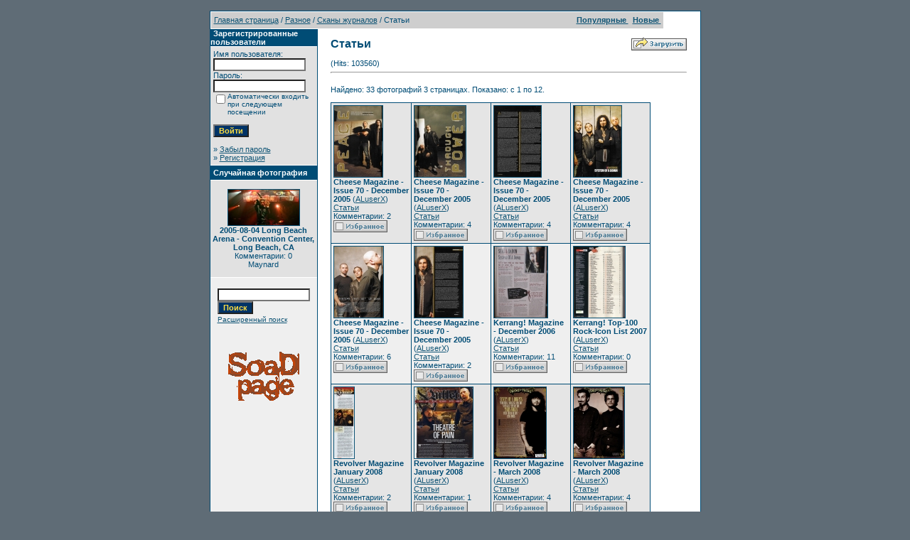

--- FILE ---
content_type: text/html
request_url: http://www.soad.msk.ru/gallery1/categories.php?cat_id=37&sessionid=r3d44eug0s1b06lg4o9raua5r6
body_size: 8349
content:
<!DOCTYPE HTML PUBLIC "-//W3C//DTD HTML 4.01 Transitional//EN">
<html dir="ltr">
<head>
<title>Галерея SoaDpage</title>
<meta http-equiv="content-type" content="text/html; charset=windows-1251">
<link rel="stylesheet" href="./templates/SoaDpage/style.css">
<script language="javascript" type="text/javascript">
<!--
  var captcha_reload_count = 0;
  var captcha_image_url = "./captcha.php?sessionid=gq25f2rl1uncp2qagrl19mtg27";
  function new_captcha_image() {
    if (captcha_image_url.indexOf('?') == -1) {
      document.getElementById('captcha_image').src= captcha_image_url+'?c='+captcha_reload_count;
    }
    else {
      document.getElementById('captcha_image').src= captcha_image_url+'&c='+captcha_reload_count;
    }

    document.getElementById('captcha_input').value="";
    document.getElementById('captcha_input').focus();
    captcha_reload_count++;
  }

  function opendetailwindow() {
    window.open('','detailwindow','toolbar=no,scrollbars=yes,resizable=no,width=680,height=480');
  }

  function right(e) {
    if ((document.layers || (document.getElementById && !document.all)) && (e.which == 2 || e.which == 3)) {
      alert("© Copyright by Галерея SoaDpage");
      return false;
    }
    else if (event.button == 2 || event.button == 3) {
      alert("© Copyright by Галерея SoaDpage");
      return false;
    }
    return true;
  }

  if (document.layers){
    document.captureEvents(Event.MOUSEDOWN);
    document.onmousedown = right;
  }
  else if (document.all && !document.getElementById){
    document.onmousedown = right;
  }

  document.oncontextmenu = new Function("alert('© Copyright by Галерея SoaDpage');return false");

// -->
</script>
</head>
<body bgcolor="#5f6c76" text="#0F5475" link="#0F5475" vlink="#0F5475" alink="#0F5475" style="margin:0">
<font size="2">&nbsp;</font>
<table width="640" border="0" cellspacing="0" cellpadding="0" align="center">

  <tr>
    <td class="bordercolor">
      <table width="640" border="0" cellspacing="1" cellpadding="0">
        <tr>
          <td class="tablebgcolor">
            <table width="638" border="0" cellspacing="1" cellpadding="0">
              <tr>
                <td class="navbar" height="23">
                  <table width="636" border="0" cellspacing="0" cellpadding="0">
                    <tr>
                      <td><IMG height=4 alt="" src="./templates/SoaDpage/images/spacer.gif" width=4 ><span class="clickstream"><a href="./index.php?sessionid=gq25f2rl1uncp2qagrl19mtg27" class="clickstream">Главная страница</a>&nbsp;/&nbsp;<a href="./categories.php?cat_id=9&amp;sessionid=gq25f2rl1uncp2qagrl19mtg27" class="clickstream">Разное</a>&nbsp;/&nbsp;<a href="./categories.php?cat_id=36&amp;sessionid=gq25f2rl1uncp2qagrl19mtg27" class="clickstream">Сканы журналов</a>&nbsp;/&nbsp;Статьи</span></td>
                      <td align="right">
                                                <A href="./top.php?sessionid=gq25f2rl1uncp2qagrl19mtg27"><b>Популярные </b></A>&nbsp;
                                                <A href="./search.php?search_new_images=1&amp;sessionid=gq25f2rl1uncp2qagrl19mtg27"><b>Новые </b></A>&nbsp;
                                          </td>
                    </tr>
                  </table>
                </td>
              </tr>
            </table>
            <table width="638" border="0" cellspacing="0" cellpadding="0">
              <tr>
                <td width="150" class="row2" valign="top">
                  <table width="150" border="0" cellspacing="0" cellpadding="0">
                    <tr>
                      <td class="head2" height="20"><img src="./templates/SoaDpage/images/spacer.gif" alt="" width="4" height="4" />Зарегистрированные пользователи</td>
                    </tr>
                    <tr>
                      <td class="tablebgcolor"><img src="./templates/SoaDpage/images/spacer.gif" alt="" width="1" height="1" /></td>
                    </tr>
                    <tr>
                      <td align="center" class="row1"><table width="100%" border="0" cellpadding="4" cellspacing="0">
  <tr> 
    <td valign="top" align="left"> 
      <form action="./login.php?sessionid=gq25f2rl1uncp2qagrl19mtg27" method="post">
        Имя пользователя:<br />
        <input type="text" size="10" name="user_name" class="logininput" />
        <br />
        Пароль:<br />
        <input type="password" size="10" name="user_password" class="logininput" />
        <br />
        <table border="0" cellspacing="0" cellpadding="0">
          <tr valign="top"> 
            <td><input type="checkbox" name="auto_login" value="1" /></td>
            <td><span class="smalltext">Автоматически входить при следующем посещении</span></td>
          </tr>
        </table>
        <br />
		<input type="submit" value="Войти" class="button" />
      </form>
      &raquo; <a href="./member.php?action=lostpassword&amp;sessionid=gq25f2rl1uncp2qagrl19mtg27">Забыл пароль</a><br />
	  &raquo; <a href="./register.php?sessionid=gq25f2rl1uncp2qagrl19mtg27">Регистрация</a></td>
  </tr>
</table>
</td>
                    </tr>
                    <tr>
                      <td class="tablebgcolor"><img src="./templates/SoaDpage/images/spacer.gif" alt="" width="1" height="1" /></td>
                    </tr>
                  </table>

                  <table width="150" border="0" cellspacing="0" cellpadding="0">
                    <tr>
                      <td class="head2" height="20"> <img src="./templates/SoaDpage/images/spacer.gif" alt="" width="4" height="4" />Случайная фотография</td>
                    </tr>
                    <tr>
                      <td class="tablebgcolor"><img src="./templates/SoaDpage/images/spacer.gif" alt="" width="1" height="1" /></td>
                    </tr>
                    <tr>
                      <td align="center" class="row1">
                                            <br />
                        <a href="./details.php?image_id=1931&amp;sessionid=gq25f2rl1uncp2qagrl19mtg27"><img src="./data/thumbnails/126/06.jpg" border="1" width="100" height="50" alt="2005-08-04 Long Beach Arena - Convention Center, Long Beach, CA" /></a><br /><b>2005-08-04 Long Beach Arena - Convention Center, Long Beach, CA</b><br />
Комментарии: 0<br />Maynard                                                <br />
                        <br />
                      </td>
                    </tr>
                    <tr>
                      <td class="tablebgcolor"><img src="./templates/SoaDpage/images/spacer.gif" alt="" width="1" height="1" /></td>
                    </tr>
                  </table>
           <P align="center"><table><tr><td align="center" width="100%">
            <form method="post" action="./search.php?sessionid=gq25f2rl1uncp2qagrl19mtg27">
              <table border="0" cellspacing="0" cellpadding="1">
                <tr>
                  <td>
                    <input type="text" name="search_keywords" size="15" class="searchinput" />
                  <br>
                    <input type="submit" size="30" value="Поиск" class="button" name="submit" />
                  </td>
                </tr>
                <tr valign="top">
                  <td colspan="2"><a href="./search.php?sessionid=gq25f2rl1uncp2qagrl19mtg27" class="smalltext">Расширенный поиск</a></td>
                </tr>
              </table>
            </form>
          </td></tr></table></P>
                  <p align="center"><a href="http://www.soad.msk.ru"><img src="sickmyduck.gif" width="100" height="100" border="0" alt=""></a></p>
                                </td>
                <td width="1" class="bordercolor" valign="top"><img src="./templates/SoaDpage/images/spacer.gif" alt="" width="1" height="1" /></td>
                <td width="18" valign="top"><img src="./templates/SoaDpage/images/spacer.gif" alt="" width="18" height="18" /></td>
                <td width="450" valign="top"><br />
                  <table width="100%" border="0" cellspacing="0" cellpadding="0">
                    <tr>
                      <td><b class="title">Статьи</b></td>
                      <td align="right" valign="bottom"><img src="./templates/SoaDpage/images/upload_off.gif" border="0" alt="" /> </td>
                    </tr>
                  </table>
                  <br /> (Hits: 103560)
                  <hr size="1" />
                                                    <br />
                                  Найдено: 33 фотографий 3 страницах. Показано: с 1 по 12.                                  <br />
                                  <br />
                                                                      <table width="450" border="0" cellspacing="0" cellpadding="0">
                    <tr>
                      <td class="head1"><table width="100%" border="0" cellpadding="3" cellspacing="1">
<tr class="imagerow1">
<td width="25%" valign="top">
<!-- you wish detail page in a small javascript open window, use <a href="./details.php?image_id=787&amp;sessionid=gq25f2rl1uncp2qagrl19mtg27" onclick="opendetailwindow()" target="detailwindow"><img src="./data/thumbnails/37/cheese70-12-2005---02.jpg" border="1" width="68" height="100" alt="Cheese Magazine - Issue 70 - December 2005" /></a> -->
<a href="./details.php?image_id=787&amp;sessionid=gq25f2rl1uncp2qagrl19mtg27"><img src="./data/thumbnails/37/cheese70-12-2005---02.jpg" border="1" width="68" height="100" alt="Cheese Magazine - Issue 70 - December 2005" /></a><br />
<b>Cheese Magazine - Issue 70 - December 2005</b>  (<a href="./member.php?action=showprofile&amp;user_id=2&amp;sessionid=gq25f2rl1uncp2qagrl19mtg27">ALuserX</a>)
<br />
<a href="./categories.php?cat_id=37&amp;sessionid=gq25f2rl1uncp2qagrl19mtg27">Статьи</a><br />
Комментарии: 2<br />
<img src="./templates/SoaDpage/images/lightbox_off.gif" border="0" alt="" />
</td>
<td width="25%" valign="top">
<!-- you wish detail page in a small javascript open window, use <a href="./details.php?image_id=788&amp;sessionid=gq25f2rl1uncp2qagrl19mtg27" onclick="opendetailwindow()" target="detailwindow"><img src="./data/thumbnails/37/cheese70-12-2005---03.jpg" border="1" width="72" height="100" alt="Cheese Magazine - Issue 70 - December 2005" /></a> -->
<a href="./details.php?image_id=788&amp;sessionid=gq25f2rl1uncp2qagrl19mtg27"><img src="./data/thumbnails/37/cheese70-12-2005---03.jpg" border="1" width="72" height="100" alt="Cheese Magazine - Issue 70 - December 2005" /></a><br />
<b>Cheese Magazine - Issue 70 - December 2005</b>  (<a href="./member.php?action=showprofile&amp;user_id=2&amp;sessionid=gq25f2rl1uncp2qagrl19mtg27">ALuserX</a>)
<br />
<a href="./categories.php?cat_id=37&amp;sessionid=gq25f2rl1uncp2qagrl19mtg27">Статьи</a><br />
Комментарии: 4<br />
<img src="./templates/SoaDpage/images/lightbox_off.gif" border="0" alt="" />
</td>
<td width="25%" valign="top">
<!-- you wish detail page in a small javascript open window, use <a href="./details.php?image_id=789&amp;sessionid=gq25f2rl1uncp2qagrl19mtg27" onclick="opendetailwindow()" target="detailwindow"><img src="./data/thumbnails/37/cheese70-12-2005---04.jpg" border="1" width="66" height="100" alt="Cheese Magazine - Issue 70 - December 2005" /></a> -->
<a href="./details.php?image_id=789&amp;sessionid=gq25f2rl1uncp2qagrl19mtg27"><img src="./data/thumbnails/37/cheese70-12-2005---04.jpg" border="1" width="66" height="100" alt="Cheese Magazine - Issue 70 - December 2005" /></a><br />
<b>Cheese Magazine - Issue 70 - December 2005</b>  (<a href="./member.php?action=showprofile&amp;user_id=2&amp;sessionid=gq25f2rl1uncp2qagrl19mtg27">ALuserX</a>)
<br />
<a href="./categories.php?cat_id=37&amp;sessionid=gq25f2rl1uncp2qagrl19mtg27">Статьи</a><br />
Комментарии: 4<br />
<img src="./templates/SoaDpage/images/lightbox_off.gif" border="0" alt="" />
</td>
<td width="25%" valign="top">
<!-- you wish detail page in a small javascript open window, use <a href="./details.php?image_id=790&amp;sessionid=gq25f2rl1uncp2qagrl19mtg27" onclick="opendetailwindow()" target="detailwindow"><img src="./data/thumbnails/37/cheese70-12-2005---05.jpg" border="1" width="67" height="100" alt="Cheese Magazine - Issue 70 - December 2005" /></a> -->
<a href="./details.php?image_id=790&amp;sessionid=gq25f2rl1uncp2qagrl19mtg27"><img src="./data/thumbnails/37/cheese70-12-2005---05.jpg" border="1" width="67" height="100" alt="Cheese Magazine - Issue 70 - December 2005" /></a><br />
<b>Cheese Magazine - Issue 70 - December 2005</b>  (<a href="./member.php?action=showprofile&amp;user_id=2&amp;sessionid=gq25f2rl1uncp2qagrl19mtg27">ALuserX</a>)
<br />
<a href="./categories.php?cat_id=37&amp;sessionid=gq25f2rl1uncp2qagrl19mtg27">Статьи</a><br />
Комментарии: 4<br />
<img src="./templates/SoaDpage/images/lightbox_off.gif" border="0" alt="" />
</td>
</tr>
<tr class="imagerow2">
<td width="25%" valign="top">
<!-- you wish detail page in a small javascript open window, use <a href="./details.php?image_id=791&amp;sessionid=gq25f2rl1uncp2qagrl19mtg27" onclick="opendetailwindow()" target="detailwindow"><img src="./data/thumbnails/37/cheese70-12-2005---06.jpg" border="1" width="69" height="100" alt="Cheese Magazine - Issue 70 - December 2005" /></a> -->
<a href="./details.php?image_id=791&amp;sessionid=gq25f2rl1uncp2qagrl19mtg27"><img src="./data/thumbnails/37/cheese70-12-2005---06.jpg" border="1" width="69" height="100" alt="Cheese Magazine - Issue 70 - December 2005" /></a><br />
<b>Cheese Magazine - Issue 70 - December 2005</b>  (<a href="./member.php?action=showprofile&amp;user_id=2&amp;sessionid=gq25f2rl1uncp2qagrl19mtg27">ALuserX</a>)
<br />
<a href="./categories.php?cat_id=37&amp;sessionid=gq25f2rl1uncp2qagrl19mtg27">Статьи</a><br />
Комментарии: 6<br />
<img src="./templates/SoaDpage/images/lightbox_off.gif" border="0" alt="" />
</td>
<td width="25%" valign="top">
<!-- you wish detail page in a small javascript open window, use <a href="./details.php?image_id=792&amp;sessionid=gq25f2rl1uncp2qagrl19mtg27" onclick="opendetailwindow()" target="detailwindow"><img src="./data/thumbnails/37/cheese70-12-2005---07.jpg" border="1" width="68" height="100" alt="Cheese Magazine - Issue 70 - December 2005" /></a> -->
<a href="./details.php?image_id=792&amp;sessionid=gq25f2rl1uncp2qagrl19mtg27"><img src="./data/thumbnails/37/cheese70-12-2005---07.jpg" border="1" width="68" height="100" alt="Cheese Magazine - Issue 70 - December 2005" /></a><br />
<b>Cheese Magazine - Issue 70 - December 2005</b>  (<a href="./member.php?action=showprofile&amp;user_id=2&amp;sessionid=gq25f2rl1uncp2qagrl19mtg27">ALuserX</a>)
<br />
<a href="./categories.php?cat_id=37&amp;sessionid=gq25f2rl1uncp2qagrl19mtg27">Статьи</a><br />
Комментарии: 2<br />
<img src="./templates/SoaDpage/images/lightbox_off.gif" border="0" alt="" />
</td>
<td width="25%" valign="top">
<!-- you wish detail page in a small javascript open window, use <a href="./details.php?image_id=2738&amp;sessionid=gq25f2rl1uncp2qagrl19mtg27" onclick="opendetailwindow()" target="detailwindow"><img src="./data/thumbnails/37/kerrang_interview1206-800.jpg" border="1" width="75" height="100" alt="Kerrang! Magazine - December 2006" /></a> -->
<a href="./details.php?image_id=2738&amp;sessionid=gq25f2rl1uncp2qagrl19mtg27"><img src="./data/thumbnails/37/kerrang_interview1206-800.jpg" border="1" width="75" height="100" alt="Kerrang! Magazine - December 2006" /></a><br />
<b>Kerrang! Magazine - December 2006</b>  (<a href="./member.php?action=showprofile&amp;user_id=2&amp;sessionid=gq25f2rl1uncp2qagrl19mtg27">ALuserX</a>)
<br />
<a href="./categories.php?cat_id=37&amp;sessionid=gq25f2rl1uncp2qagrl19mtg27">Статьи</a><br />
Комментарии: 11<br />
<img src="./templates/SoaDpage/images/lightbox_off.gif" border="0" alt="" />
</td>
<td width="25%" valign="top">
<!-- you wish detail page in a small javascript open window, use <a href="./details.php?image_id=3225&amp;sessionid=gq25f2rl1uncp2qagrl19mtg27" onclick="opendetailwindow()" target="detailwindow"><img src="./data/thumbnails/37/kerrangiconslistzf4-600.jpg" border="1" width="72" height="100" alt="Kerrang! Top-100 Rock-Icon List 2007" /></a> -->
<a href="./details.php?image_id=3225&amp;sessionid=gq25f2rl1uncp2qagrl19mtg27"><img src="./data/thumbnails/37/kerrangiconslistzf4-600.jpg" border="1" width="72" height="100" alt="Kerrang! Top-100 Rock-Icon List 2007" /></a><br />
<b>Kerrang! Top-100 Rock-Icon List 2007</b>  (<a href="./member.php?action=showprofile&amp;user_id=2&amp;sessionid=gq25f2rl1uncp2qagrl19mtg27">ALuserX</a>)
<br />
<a href="./categories.php?cat_id=37&amp;sessionid=gq25f2rl1uncp2qagrl19mtg27">Статьи</a><br />
Комментарии: 0<br />
<img src="./templates/SoaDpage/images/lightbox_off.gif" border="0" alt="" />
</td>
</tr>
<tr class="imagerow1">
<td width="25%" valign="top">
<!-- you wish detail page in a small javascript open window, use <a href="./details.php?image_id=3346&amp;sessionid=gq25f2rl1uncp2qagrl19mtg27" onclick="opendetailwindow()" target="detailwindow"><img src="./data/thumbnails/37/SCARSREV2.jpg" border="1" width="28" height="100" alt="Revolver Magazine January 2008" /></a> -->
<a href="./details.php?image_id=3346&amp;sessionid=gq25f2rl1uncp2qagrl19mtg27"><img src="./data/thumbnails/37/SCARSREV2.jpg" border="1" width="28" height="100" alt="Revolver Magazine January 2008" /></a><br />
<b>Revolver Magazine January 2008</b>  (<a href="./member.php?action=showprofile&amp;user_id=2&amp;sessionid=gq25f2rl1uncp2qagrl19mtg27">ALuserX</a>)
<br />
<a href="./categories.php?cat_id=37&amp;sessionid=gq25f2rl1uncp2qagrl19mtg27">Статьи</a><br />
Комментарии: 2<br />
<img src="./templates/SoaDpage/images/lightbox_off.gif" border="0" alt="" />
</td>
<td width="25%" valign="top">
<!-- you wish detail page in a small javascript open window, use <a href="./details.php?image_id=3347&amp;sessionid=gq25f2rl1uncp2qagrl19mtg27" onclick="opendetailwindow()" target="detailwindow"><img src="./data/thumbnails/37/SCARSREV1-8.jpg" border="1" width="82" height="100" alt="Revolver Magazine January 2008" /></a> -->
<a href="./details.php?image_id=3347&amp;sessionid=gq25f2rl1uncp2qagrl19mtg27"><img src="./data/thumbnails/37/SCARSREV1-8.jpg" border="1" width="82" height="100" alt="Revolver Magazine January 2008" /></a><br />
<b>Revolver Magazine January 2008</b>  (<a href="./member.php?action=showprofile&amp;user_id=2&amp;sessionid=gq25f2rl1uncp2qagrl19mtg27">ALuserX</a>)
<br />
<a href="./categories.php?cat_id=37&amp;sessionid=gq25f2rl1uncp2qagrl19mtg27">Статьи</a><br />
Комментарии: 1<br />
<img src="./templates/SoaDpage/images/lightbox_off.gif" border="0" alt="" />
</td>
<td width="25%" valign="top">
<!-- you wish detail page in a small javascript open window, use <a href="./details.php?image_id=3348&amp;sessionid=gq25f2rl1uncp2qagrl19mtg27" onclick="opendetailwindow()" target="detailwindow"><img src="./data/thumbnails/37/SerjTankian-Revolver-March_081-x.jpg" border="1" width="73" height="100" alt="Revolver Magazine - March 2008" /></a> -->
<a href="./details.php?image_id=3348&amp;sessionid=gq25f2rl1uncp2qagrl19mtg27"><img src="./data/thumbnails/37/SerjTankian-Revolver-March_081-x.jpg" border="1" width="73" height="100" alt="Revolver Magazine - March 2008" /></a><br />
<b>Revolver Magazine - March 2008</b>  (<a href="./member.php?action=showprofile&amp;user_id=2&amp;sessionid=gq25f2rl1uncp2qagrl19mtg27">ALuserX</a>)
<br />
<a href="./categories.php?cat_id=37&amp;sessionid=gq25f2rl1uncp2qagrl19mtg27">Статьи</a><br />
Комментарии: 4<br />
<img src="./templates/SoaDpage/images/lightbox_off.gif" border="0" alt="" />
</td>
<td width="25%" valign="top">
<!-- you wish detail page in a small javascript open window, use <a href="./details.php?image_id=3349&amp;sessionid=gq25f2rl1uncp2qagrl19mtg27" onclick="opendetailwindow()" target="detailwindow"><img src="./data/thumbnails/37/SerjTankian-Revolver-March_082-x.jpg" border="1" width="71" height="100" alt="Revolver Magazine - March 2008" /></a> -->
<a href="./details.php?image_id=3349&amp;sessionid=gq25f2rl1uncp2qagrl19mtg27"><img src="./data/thumbnails/37/SerjTankian-Revolver-March_082-x.jpg" border="1" width="71" height="100" alt="Revolver Magazine - March 2008" /></a><br />
<b>Revolver Magazine - March 2008</b>  (<a href="./member.php?action=showprofile&amp;user_id=2&amp;sessionid=gq25f2rl1uncp2qagrl19mtg27">ALuserX</a>)
<br />
<a href="./categories.php?cat_id=37&amp;sessionid=gq25f2rl1uncp2qagrl19mtg27">Статьи</a><br />
Комментарии: 4<br />
<img src="./templates/SoaDpage/images/lightbox_off.gif" border="0" alt="" />
</td>
</tr>
</table>
</td>
                    </tr>
                  </table>
                                                    <br />
                                  <b class="pagingon">1</b>&nbsp;&nbsp;<a href="categories.php?cat_id=37&amp;sessionid=gq25f2rl1uncp2qagrl19mtg27&amp;page=2" class="paging">2</a>&nbsp;&nbsp;<a href="categories.php?cat_id=37&amp;sessionid=gq25f2rl1uncp2qagrl19mtg27&amp;page=3" class="paging">3</a>&nbsp;&nbsp;<a href="categories.php?cat_id=37&amp;sessionid=gq25f2rl1uncp2qagrl19mtg27&amp;page=2" class="paging">&raquo;</a>&nbsp;&nbsp;<a href="categories.php?cat_id=37&amp;sessionid=gq25f2rl1uncp2qagrl19mtg27&amp;page=3" class="paging">Последняя страница &raquo;</a>                                  <br />
                                  <br />
                  <table width="100%" border="0" cellspacing="0" cellpadding="0">
                    <tr>
                      <td><form method="post" name="jumpbox" action="./categories.php?sessionid=gq25f2rl1uncp2qagrl19mtg27">
  <table border="0" cellspacing="0" cellpadding="0">
    <tr> 
      <td valign="bottom">
<select name="cat_id" onchange="if (this.options[this.selectedIndex].value != 0){ forms['jumpbox'].submit() }" class="categoryselect">
<option value="0">Выбор категории</option>
<option value="0">-------------------------------</option>
<option value="5" class="dropdownmarker">System Of A Down</option>
<option value="1">-- Серж Танкян</option>
<option value="11">---- Young</option>
<option value="179">---- Imperfect Harmonies Promo</option>
<option value="185">---- 3rd album recording / In studio</option>
<option value="187">---- Harakiri Promo</option>
<option value="2">-- Дарон Малакян</option>
<option value="10">---- Young</option>
<option value="3">-- Шаво Одаджян</option>
<option value="12">---- Young</option>
<option value="165">---- Bad Brains Video Shot</option>
<option value="190">---- Shavo's Wedding</option>
<option value="4">-- Джон Долмаян</option>
<option value="13">---- Young</option>
<option value="138">-- Events</option>
<option value="150">---- 2005-03-25 B.Y.O.B. Video Shot</option>
<option value="157">---- 2005-11-03 MTV EMA, Lisbon, Portugal</option>
<option value="152">---- 2005-11-07 Hypnotize Pre-Listening, Berlin, Germany</option>
<option value="156">---- 2005-xx-xx Hypnotize Pre-Listening, Hollywood, CA</option>
<option value="153">---- 2005-11-22 HSS, New York, NY</option>
<option value="154">---- 2006-04-24 Washington, DC -  Rally</option>
<option value="139">---- 2006-11-02 AFI FEST</option>
<option value="140">---- 2006-11-02 AFM</option>
<option value="158">---- 2007-01-14 The NAMM Show</option>
<option value="169">---- 2008-06-18 Serj Tankian press conference - Moscow, Russia</option>
<option value="176">---- 2009-12-13 Armenian Music Awards 2009</option>
<option value="178">---- 2010-01-14/-19 The NAMM Show</option>
<option value="181">---- 2011-01-13/-16 The NAMM Show</option>
<option value="143">-- Features</option>
<option value="191">-- Подписные инструменты и прочее</option>
<option value="172" class="dropdownmarker">Проекты</option>
<option value="184">-- Glaring Through Oblivion</option>
<option value="168">-- Serj Tankian &amp; The Flying Cunts Of Chaos</option>
<option value="183">---- 2011-xx-xx Goodbye / Gate 21 Video Shot</option>
<option value="186">---- Reconstructive Demonstrations Video Artwork</option>
<option value="188">---- Figure It Out Video Shoot</option>
<option value="189">---- Figure It Out Teaser Storyboard</option>
<option value="171">-- Scars On Broadway</option>
<option value="163">-- Achozen</option>
<option value="164">-- URsession</option>
<option value="173">---- Сhameleon Conductor</option>
<option value="177">-- The FOREST Project</option>
<option value="180">-- Shavo Odadjian WAIL</option>
<option value="6" class="dropdownmarker">Концерты</option>
<option value="166">-- Serj Tankian</option>
<option value="167">---- 2008-06-19 Москва - Клуб Б1</option>
<option value="170">---- 2008-08-09 Frisco, TX - Ozzfest 2008</option>
<option value="24">-- 1997</option>
<option value="68">---- 1997-05-xx Hollywood, CA</option>
<option value="69">---- 1997-09-04 New York, NY</option>
<option value="70">---- 1997-09-20 New York, NY</option>
<option value="76">---- 1997-11-06 Reseda, CA</option>
<option value="25">-- 1998</option>
<option value="15">---- 1998-06-14 Old Bridge, NJ</option>
<option value="18">---- 1998-08-xx</option>
<option value="19">---- 1998-12-xx</option>
<option value="26">-- 1999</option>
<option value="23">---- 1999-04-14 Pittsburgh, PA</option>
<option value="77">---- 1999-05-23 Mierlo, Netherlands</option>
<option value="21">---- 1999-07-03 Holmdel, NJ</option>
<option value="144">---- 1999-12-04 Los Angeles, CA</option>
<option value="16">---- 1999-12-xx</option>
<option value="27">-- 2000</option>
<option value="8">---- 2000-02-12 Pittsburgh, PA</option>
<option value="34">---- 2000-02-23 New York, NY</option>
<option value="104">---- 2000-06-12 Farmclub.com Show</option>
<option value="71">---- 2000-10-07 San Bernardino, CA</option>
<option value="28">-- 2001</option>
<option value="72">---- 2001-08-24 Leeds, UK</option>
<option value="112">---- 2001-10-09 Rosemont, IL</option>
<option value="73">---- 2001-12-07 San Jose, CA</option>
<option value="29">-- 2002</option>
<option value="20">---- 2002-02-23 Detroit, MI</option>
<option value="74">---- 2002-05-25 Castle Donington, UK</option>
<option value="75">---- 2002-05-26 Dublin, Ireland</option>
<option value="30">-- 2003</option>
<option value="22">---- 2003-08-26 Reading, England</option>
<option value="92">---- 2003-11-15 Hollywood, CA</option>
<option value="31">-- 2004</option>
<option value="123">---- 2004-04-24 Los Angeles, CA</option>
<option value="32">-- 2005</option>
<option value="101">---- 2005-01-21 Auckland, New Zealand</option>
<option value="121">---- 2005-01-23 Gold Coast, Australia</option>
<option value="106">---- 2005-01-25 Sidney, Australia</option>
<option value="145">---- 2005-01-26 Sidney, Australia</option>
<option value="146">---- 2005-01-30 Melbourne, Australia</option>
<option value="137">---- 2005-02-06 Perth, Australia</option>
<option value="89">---- 2005-02-01 Melbourne, Australia</option>
<option value="100">---- 2005-04-04 London, England</option>
<option value="133">---- 2005-04-07 Paris, France</option>
<option value="147">---- 2005-04-09 Cologne, Germany</option>
<option value="93">---- 2005-04-24 Universal CityWalk, CA</option>
<option value="127">---- 2005-04-25 San Francisco, CA</option>
<option value="83">---- 2005-04-30 Austin, TX</option>
<option value="119">---- 2005-05-03 Chicago, IL</option>
<option value="108">---- 2005-05-09 New York, NY</option>
<option value="134">---- 2005-05-11 Washington, DC</option>
<option value="105">---- 2005-05-28 Madrid, Spain</option>
<option value="109">---- 2005-05-30 Milan, Italy</option>
<option value="130">---- 2005-05-31 Lyon, France</option>
<option value="102">---- 2005-06-01 Paris, France</option>
<option value="103">---- 2005-06-04 London, UK</option>
<option value="115">---- 2005-06-07 Munich, Germany</option>
<option value="111">---- 2005-06-09 Nickelsdorf, Austria</option>
<option value="131">---- 2005-06-11 Schessel, Germany</option>
<option value="110">---- 2005-06-14 Manchester, UK</option>
<option value="132">---- 2005-06-12 Donnington, UK</option>
<option value="86">---- 2005-06-15 Glasgow, UK</option>
<option value="90">---- 2005-06-17 Frognebadet, Norway</option>
<option value="107">---- 2005-06-18 Hultsfred, Sweden</option>
<option value="84">---- 2005-06-22 Berlin, Germany</option>
<option value="97">---- 2005-06-24 Dessel, Belgium</option>
<option value="135">---- 2005-06-25 Gelsenkirchen / Oberhausen, Germany</option>
<option value="126">---- 2005-08-04 Long Beach, CA</option>
<option value="148">---- 2005-06-26 Interlaken, Switzerland</option>
<option value="113">---- 2005-08-06 San Diego, CA</option>
<option value="91">---- 2005-08-08 Phoenix, AZ</option>
<option value="98">---- 2005-08-11 Dallas, TX</option>
<option value="136">---- 2005-08-13 Houston, TX</option>
<option value="125">---- 2005-08-17 Ft. Lauderdale / Sunrise, FL</option>
<option value="87">---- 2005-08-21 Hampton, VA</option>
<option value="117">---- 2005-08-26 Philadelphia, PA</option>
<option value="118">---- 2005-09-01 Toronto, ON</option>
<option value="120">---- 2005-09-23 St. Paul, MN</option>
<option value="116">---- 2005-09-22 Winnipeg, MB</option>
<option value="149">---- 2005-09-29 Detroit, MI</option>
<option value="99">---- 2005-09-30 Chicago, IL</option>
<option value="114">---- 2005-10-12 Las Vegas, NV</option>
<option value="85">---- 2005-11-03 Lisbon, Portugal</option>
<option value="96">---- 2005-11-22 New York, NY</option>
<option value="88">---- 2005-12-10 Universal CityWalk, CA</option>
<option value="33">-- 2006</option>
<option value="55">---- 2006-06-26 Calgary, Canada</option>
<option value="141">---- 2006-06-29 Auburn, WA</option>
<option value="40">---- 2006-07-01 Mountain View, CA</option>
<option value="81">---- 2006-07-02 Sacramento, CA</option>
<option value="47">---- 2006-07-07 Phoenix, AZ</option>
<option value="39">---- 2006-07-08 San Bernardino, CA</option>
<option value="49">---- 2006-07-09 San Diego, CA</option>
<option value="50">---- 2006-07-12 Houston, TX</option>
<option value="51">---- 2006-07-15 St. Louis, MO</option>
<option value="80">---- 2006-07-21 Columbus, OH</option>
<option value="52">---- 2006-07-22 East Troy, WI</option>
<option value="53">---- 2006-07-23 Indianapolis, IN</option>
<option value="79">---- 2006-07-25 Toronto, ON</option>
<option value="54">---- 2006-07-29 New York, NY</option>
<option value="38">---- 2006-07-30 Hartford, CA</option>
<option value="43">---- 2006-08-01 Boston, MA</option>
<option value="44">---- 2006-08-05 Virginia Beach, VA</option>
<option value="45">---- 2006-08-06 Bristow, VA</option>
<option value="46">---- 2006-08-09 Raleigh, NC</option>
<option value="78">---- 2006-08-13 West Palm Beach, FL</option>
<option value="65">-- Features</option>
<option value="56">---- 2000-07-08 Metallica feat. Daron &amp; Serj</option>
<option value="57">---- 2001-08-26 (hed)P.E. feat. Serj</option>
<option value="58">---- 2001-10-24 Rammstein feat. Daron</option>
<option value="59">---- 2002-11-xx The Ambulance feat. Daron</option>
<option value="60">---- 2003-12-18 Axis Of Justice</option>
<option value="61">---- 2004-03-31 Axis Of Justice</option>
<option value="62">---- 2005-08-19 Bad Acid Trip feat. Daron</option>
<option value="63">---- 2005-11-xx Buckethead feat. Serj</option>
<option value="64">---- 2006-04-21 Buckethead feat. Serj</option>
<option value="142">---- 2006-08-18 Wu-Tang Clan feat. Shavo</option>
<option value="162">---- 2007-04-29 Fair To Midland feat. Serj</option>
<option value="174">-- Specials</option>
<option value="175">---- 2009-10-31 Shavoween</option>
<option value="9" class="dropdownmarker">Разное</option>
<option value="42">-- Плакаты</option>
<option value="35">-- Фанарт</option>
<option value="182">---- Serj Tankian Imperfect Harmonies Art Contest</option>
<option value="66">-- Обои</option>
<option value="36">-- Сканы журналов</option>
<option value="7">---- Обложки</option>
<option value="37" selected="selected">---- Статьи</option>
<option value="67">-- Иконки/Аватары</option>
<option value="82">-- Unsorted Unmastered</option>
<option value="122">---- Ozzfest 1998</option>
<option value="151">---- 2006-07-01 Mountain View, CA ???</option>
<option value="159">---- Screamers</option>
<option value="160">---- somekinda concerts foto</option>
<option value="161">---- Boucklet</option>
</select>
</td>
      <td valign="top"> 
        <input type="submit" value="OK" class="button" />
      </td>
    </tr>
  </table>
</form>
</td>
                      <td align="right"><form method="post" action="categories.php?cat_id=37&amp;sessionid=gq25f2rl1uncp2qagrl19mtg27">
  <table border="0" cellspacing="0" cellpadding="0">
    <tr> 
      <td>Фотографий на странице:&nbsp;</td>
	  <td>
<select onchange="if (this.options[this.selectedIndex].value != 0 && typeof forms['perpagebox'] != 'undefined'){ forms['perpagebox'].submit() }" name="setperpage" class="setperpageselect">
<option value="4">4</option>
<option value="8">8</option>
<option value="12" selected="selected">12</option>
<option value="16">16</option>
<option value="20">20</option>
<option value="24">24</option>
<option value="28">28</option>
<option value="32">32</option>
<option value="36">36</option>
<option value="40">40</option>
</select>
<input type="hidden" name="cat_id" value="37" />
</td>
   	  <td> 
        <input type="submit" value="OK" class="button" name="submit" />
      </td>
    </tr>
  </table>
</form>
</td>
                    </tr>
                  </table>
                  <p>&nbsp;</p>
                                </td>
                <td width="19" valign="top"><img src="./templates/SoaDpage/images/spacer.gif" alt="" width="19" height="19" /></td>
              </tr>
            </table>
          </td>
        </tr>
      </table>
    </td>
  </tr>

</table>
<!--
    Bitte beachten Sie, dass der folgende Copyrighthinweis
    auf JEDER Seite die von 4images ausgegeben wird sichtbar 
    sein MUSS. Schriftart, Farbe etc. dьrfen an die eigene 
    Website angepasst werden, der Hinweis darf aber unter 
    KEINEN Umstдnden entfernt oder unsichtbar gemacht werden.
    Auch muss der Hyperlink zu http://www.4homepages.de intakt 
    bleiben. Diese Bedingung ist Bestandteil der Lizenz dieser 
    Software. Lesen Sie die Lizenz.txt Datei fьr weitere 
    Informationen.
	
    Please note that the following copyright notice
    MUST be displayed on each and every page output
    by 4images. You may alter the font, colour etc. but
    you CANNOT remove it, nor change it so that it be,
    to all intents and purposes, invisible. The hyperlink 
    http://www.4homepages.de must also remain intact. 
    These conditions are part of the licence this software 
    is released under. See the Licence.txt file for 
    more information.
// -->
<center>
<script src="./templates/SoaDpage/resize.js" type="text/javascript"></script>
&nbsp;
<a href="http://www.soad.msk.ru"><img src="http://soad.msk.ru/banners/88x31/soad_b.gif" width=88 height=31 border=0 alt="www.SoaD.msk.ru - всё о System of a Down"></a>  
 

														<!--begin of Rambler's Top100 code -->
														<a href="http://top100.rambler.ru/top100/">
														<img src="http://counter.rambler.ru/top100.cnt?854742" alt="" width=2 height=0 border=0></a>
														<!--end of Top100 code-->
														
											
																			
																				<!--Rating@Mail.ru COUNTER-->
																				<script language="JavaScript" type="text/javascript">
																				<!--
																				d=document;var a='';a+=';r='+escape(d.referrer)
																				js=10
																				//-->
																				</script>
																				<script language="JavaScript1.1" type="text/javascript">
																				<!--
																				a+=';j='+navigator.javaEnabled()
																				js=11
																				//-->
																				</script>
																				<script language="JavaScript1.2" type="text/javascript">
																				<!--
																				s=screen;a+=';s='+s.width+'*'+s.height
																				a+=';d='+(s.colorDepth?s.colorDepth:s.pixelDepth)
																				js=12
																				//-->
																				</script>
																				<script language="JavaScript1.3" type="text/javascript">
																				<!--
																				js=13
																				//-->
																				</script>
																				<script language="JavaScript" type="text/javascript">
																				<!--
																				d.write('<a href="http://top.mail.ru/jump?from=699719"'+
																				' target=_top><img src="http://top.list.ru/counter'+
																				'?id=699719;t=59;js='+js+a+';rand='+Math.random()+
																				'" alt="Рейтинг@Mail.ru"'+' border="0" height="31" width="88"/><\/a>')
																				if(11<js)d.write('<'+'!-- ')
																				//-->
																				</script>
																				<noscript>
																				<a target=_top href="javascript:if(confirm('http://top.mail.ru/jump?from=699719'))window.location='http://top.mail.ru/jump?from=699719'">
																				<img src="../top.list.ru/counter-js=na;id=699719;t=59.gif" border="0" height="31" width="88" alt="Рейтинг@Mail.ru"/></a>
																				</noscript>
																				<script language="JavaScript" type="text/javascript">
																				<!--
																				if(11<js)d.write('--'+'>')
																				//-->
																				</script>
																				<!--/COUNTER-->



																				<!--begin of Top100 logo-->
																				<a href="http://top100.rambler.ru/top100/">
																				<img src="http://top100-images.rambler.ru/top100/banner-88x31-rambler-red2.gif" 
																				alt="Rambler's Top100" width="88" height="31" border="0"></a>
																				<!--end of Top100 logo -->



																				<!--WarLog-->
																				<!--
																				<script type="text/javascript" language="javascript">
																				-->
																				<!--
																				Nnv=navigator;Nna=Nnv.appName;Nd=document;Nd.cookie="b=b";Nc=0;if(Nd.cookie)Nc=1;
																				Nn=(Nna.substring(0,2)=="Mi")?0:1;Ns=screen;Npx=(Nn==0)?Ns.colorDepth:Ns.pixelDepth;
																				str='<img src="http://warlog.info:8081/11503;'+Ns.width+'x'+Ns.height+';'+Npx+';'+Nc+';';
																				str=str+escape(Nd.referrer)+';'+Math.random()+'" width="88" height="31" border="0">';
																				document.write('<a href="http://warlog.info/cgi-bin/cshow" target="_blank">'+str+'<\/a>');
																				//-->
																				<!--
																				</script>
																				<noscript>
																				<a href="http://warlog.info/cgi-bin/cshow" target="_blank">
																				<img src="http://warlog.info:8081/11503;0x0;0;0;-;0" width="88" height="31" border="0" alt=""></a>
																				</noscript>
																				-->
																				<!--WarLog-->



																				<!--LiveInternet counter--><script type="text/javascript"><!--
																				document.write("<a href='http://www.liveinternet.ru/click' "+
																				"target=_blank><img src='http://counter.yadro.ru/hit?t21.6;r"+
																				escape(document.referrer)+((typeof(screen)=="undefined")?"":
																				";s"+screen.width+"*"+screen.height+"*"+(screen.colorDepth?
																				screen.colorDepth:screen.pixelDepth))+";u"+escape(document.URL)+
																				";"+Math.random()+
																				"' alt='' title='LiveInternet: показано число просмотров за 24 часа, посетителей за 24 часа и за сегодня' "+
																				"border=0 width=88 height=31><\/a>")//--></script><!--/LiveInternet-->



																				<!-- HotLog -->
																				<script type="text/javascript" language="javascript">
																				hotlog_js="1.0";
																				hotlog_r=""+Math.random()+"&s=238937&im=112&r="+escape(document.referrer)+"&pg="+
																				escape(window.location.href);
																				document.cookie="hotlog=1; path=/"; hotlog_r+="&c="+(document.cookie?"Y":"N");
																				</script>
																				<script type="text/javascript" language="javascript1.1">
																				hotlog_js="1.1";hotlog_r+="&j="+(navigator.javaEnabled()?"Y":"N")
																				</script>
																				<script type="text/javascript" language="javascript1.2">
																				hotlog_js="1.2";
																				hotlog_r+="&wh="+screen.width+'x'+screen.height+"&px="+
																				(((navigator.appName.substring(0,3)=="Mic"))?
																				screen.colorDepth:screen.pixelDepth)
																				</script>
																				<script type="text/javascript" language="javascript1.3">
																				hotlog_js="1.3"
																				</script>
																				<script type="text/javascript" language="javascript">
																				hotlog_r+="&js="+hotlog_js;
																				document.write("<a href='http://click.hotlog.ru/?238937' target='_top'><img "+
																				" src='http://hit10.hotlog.ru/cgi-bin/hotlog/count?"+
																				hotlog_r+"&' border='0' width='88' height='31' alt='HotLog'><\/a>")
																				</script>
																				<noscript>
																				<a href="http://click.hotlog.ru/?238937" target="_top">
																				<img src="http://hit10.hotlog.ru/cgi-bin/hotlog/count?s=238937&amp;im=112" border="0" width="88" height="31" alt="HotLog"></a>
																				</noscript>
																				<!-- /HotLog -->
																				


																				<!--APORT-->
																				<a href="http://www.aport.ru/" target="_blank">
																				<img src="http://www.aport.ru/forms/i/but/88x31_b_gr_h1.gif" border="0" width="88" height="31" alt=""></a>
																				<!--/APORT-->
  
  <br><font color="#ffffff">Powered by</font> <b><a href="http://www.4homepages.de" target="_blank"><font color="#ffffff">4images</font></a></b>
  </center>
</body>
</html>